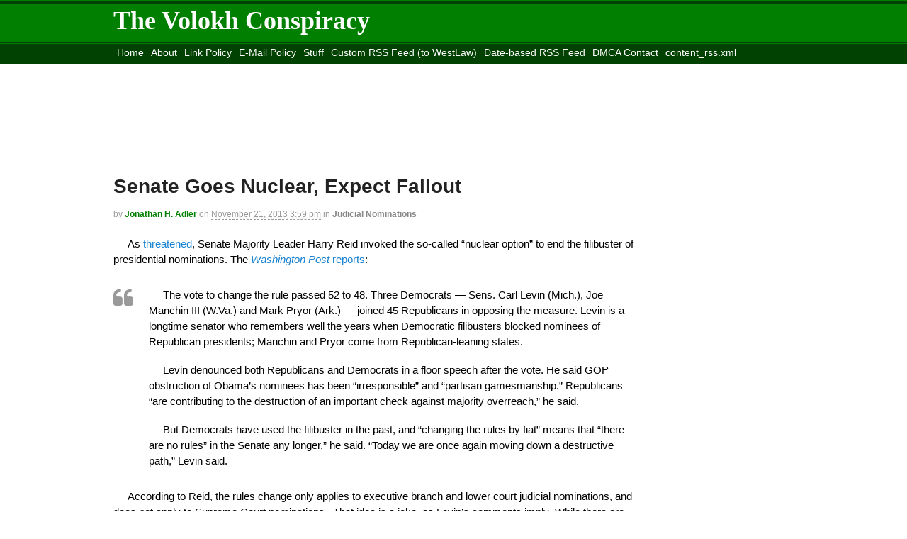

--- FILE ---
content_type: text/html; charset=utf-8
request_url: https://disqus.com/embed/comments/?base=default&f=thevolokhconspiracy&t_i=79883%20https%3A%2F%2Fvolokh.com%2F%3Fp%3D79883&t_u=https%3A%2F%2Fvolokh.com%2F2013%2F11%2F21%2Fsenate-goes-nuclear-expect-fallout%2F&t_e=Senate%20Goes%20Nuclear%2C%20Expect%20Fallout&t_d=Senate%20Goes%20Nuclear%2C%20Expect%20Fallout%20-%20The%20Volokh%20ConspiracyThe%20Volokh%20Conspiracy&t_t=Senate%20Goes%20Nuclear%2C%20Expect%20Fallout&s_o=default
body_size: 12947
content:
<!DOCTYPE html>

<html lang="en" dir="ltr" class="not-supported type-">

<head>
    <title>Disqus Comments</title>

    
    <meta name="viewport" content="width=device-width, initial-scale=1, maximum-scale=1, user-scalable=no">
    <meta http-equiv="X-UA-Compatible" content="IE=edge"/>

    <style>
        .alert--warning {
            border-radius: 3px;
            padding: 10px 15px;
            margin-bottom: 10px;
            background-color: #FFE070;
            color: #A47703;
        }

        .alert--warning a,
        .alert--warning a:hover,
        .alert--warning strong {
            color: #A47703;
            font-weight: bold;
        }

        .alert--error p,
        .alert--warning p {
            margin-top: 5px;
            margin-bottom: 5px;
        }
        
        </style>
    
    <style>
        
        html, body {
            overflow-y: auto;
            height: 100%;
        }
        

        #error {
            display: none;
        }

        .clearfix:after {
            content: "";
            display: block;
            height: 0;
            clear: both;
            visibility: hidden;
        }

        
    </style>

</head>
<body>
    

    
    <div id="error" class="alert--error">
        <p>We were unable to load Disqus. If you are a moderator please see our <a href="https://docs.disqus.com/help/83/"> troubleshooting guide</a>. </p>
    </div>

    
    <script type="text/json" id="disqus-forumData">{"session":{"canModerate":false,"audienceSyncVerified":false,"canReply":true,"mustVerify":false,"recaptchaPublicKey":"6LfHFZceAAAAAIuuLSZamKv3WEAGGTgqB_E7G7f3","mustVerifyEmail":false},"forum":{"aetBannerConfirmation":null,"founder":"23881493","twitterName":"VolokhC","commentsLinkOne":"1 Comment","guidelines":null,"disableDisqusBrandingOnPolls":false,"commentsLinkZero":"No Comments","disableDisqusBranding":false,"id":"thevolokhconspiracy","createdAt":"2012-03-21T21:05:18.647516","category":"News","aetBannerEnabled":false,"aetBannerTitle":null,"raw_guidelines":null,"initialCommentCount":null,"votingType":null,"daysUnapproveNewUsers":null,"installCompleted":true,"moderatorBadgeText":"Conspirator","commentPolicyText":null,"aetEnabled":false,"channel":null,"sort":2,"description":"","organizationHasBadges":true,"newPolicy":true,"raw_description":"","customFont":null,"language":"en","adsReviewStatus":2,"commentsPlaceholderTextEmpty":null,"daysAlive":30,"forumCategory":{"date_added":"2016-01-28T01:54:31","id":7,"name":"News"},"linkColor":null,"colorScheme":"auto","pk":"1346982","commentsPlaceholderTextPopulated":null,"permissions":{},"commentPolicyLink":null,"aetBannerDescription":null,"favicon":{"permalink":"https://disqus.com/api/forums/favicons/thevolokhconspiracy.jpg","cache":"https://c.disquscdn.com/uploads/forums/134/6982/favicon.png"},"name":"The Volokh Conspiracy","commentsLinkMultiple":"{num} Comments","settings":{"threadRatingsEnabled":false,"adsDRNativeEnabled":false,"behindClickEnabled":false,"disable3rdPartyTrackers":false,"adsVideoEnabled":false,"adsProductVideoEnabled":false,"adsPositionBottomEnabled":false,"ssoRequired":false,"contextualAiPollsEnabled":false,"unapproveLinks":false,"adsPositionRecommendationsEnabled":false,"adsEnabled":false,"adsProductLinksThumbnailsEnabled":false,"hasCustomAvatar":false,"organicDiscoveryEnabled":false,"adsProductDisplayEnabled":false,"adsProductLinksEnabled":false,"audienceSyncEnabled":false,"threadReactionsEnabled":false,"linkAffiliationEnabled":false,"adsPositionAiPollsEnabled":false,"disableSocialShare":false,"adsPositionTopEnabled":false,"adsProductStoriesEnabled":false,"sidebarEnabled":false,"adultContent":false,"allowAnonVotes":false,"gifPickerEnabled":true,"mustVerify":true,"badgesEnabled":false,"mustVerifyEmail":true,"allowAnonPost":true,"unapproveNewUsersEnabled":false,"mediaembedEnabled":true,"aiPollsEnabled":false,"userIdentityDisabled":false,"adsPositionPollEnabled":false,"discoveryLocked":false,"validateAllPosts":false,"adsSettingsLocked":false,"isVIP":false,"adsPositionInthreadEnabled":false},"organizationId":1012165,"typeface":"sans-serif","url":"http://www.volokh.com/","daysThreadAlive":30,"avatar":{"small":{"permalink":"https://disqus.com/api/forums/avatars/thevolokhconspiracy.jpg?size=32","cache":"//a.disquscdn.com/1762963540/images/noavatar32.png"},"large":{"permalink":"https://disqus.com/api/forums/avatars/thevolokhconspiracy.jpg?size=92","cache":"//a.disquscdn.com/1762963540/images/noavatar92.png"}},"signedUrl":"http://disq.us/?url=http%3A%2F%2Fwww.volokh.com%2F&key=iFmJRZDtP-HeTIVH8_vKXw"}}</script>

    <div id="postCompatContainer"><div class="comment__wrapper"><div class="comment__name clearfix"><img class="comment__avatar" src="https://c.disquscdn.com/uploads/users/8309/64/avatar92.jpg?1385269488" width="32" height="32" /><strong><a href="">Howard</a></strong> &bull; 12 years ago
        </div><div class="comment__content"><p>C'mon, people. This is ludicrous. There is *no* tradition in the Senate of using the filibuster the way the Republicans have been using it. The filibuster could serve a useful role if constrained by informal understandings, but Republicans have thrown all those understandings out the window. Filibustering a Secretary of Defense (and a Republican)? Blocking every nominee to a particular court?</p></div></div><div class="comment__wrapper"><div class="comment__name clearfix"><img class="comment__avatar" src="https://c.disquscdn.com/uploads/users/88/1439/avatar92.jpg?1755127421" width="32" height="32" /><strong><a href="">David M. Nieporent</a></strong> &bull; 12 years ago
        </div><div class="comment__content"><p>Again, the Republicans did not block every nominee to the court.</p></div></div><div class="comment__wrapper"><div class="comment__name clearfix"><img class="comment__avatar" src="https://c.disquscdn.com/uploads/users/4308/2590/avatar92.jpg?1435768066" width="32" height="32" /><strong><a href="">degsme</a></strong> &bull; 12 years ago
        </div><div class="comment__content"><p>Yes they did.  to the DC Circuit they sure did.  AFTER THEY PROMISED THEY WOULD NOT.</p><p>Its this persistent inability of the GOP leadership in both houses to actually deliver on what they promise that is the problem</p></div></div><div class="comment__wrapper"><div class="comment__name clearfix"><img class="comment__avatar" src="https://c.disquscdn.com/uploads/users/88/1439/avatar92.jpg?1755127421" width="32" height="32" /><strong><a href="">David M. Nieporent</a></strong> &bull; 12 years ago
        </div><div class="comment__content"><p>No, they didn't.  Sri Srinavasan was confirmed "to the DC Circuit."</p></div></div><div class="comment__wrapper"><div class="comment__name clearfix"><img class="comment__avatar" src="//a.disquscdn.com/1762963540/images/noavatar92.png" width="32" height="32" /><strong><a href="">richard40</a></strong> &bull; 12 years ago
        </div><div class="comment__content"><p>Since Hagel was confirmed, it wasn't much of a filibuster was it.  As for the DC court, they were blocked for the same reason the dems blocked them under Bush.  That circuit has a very light workload, and those slots are no longer needed.  Fill the other circuits first.  But Obama needed to pack the DC circuit with leftist judges, so they would not challenge his unconstitutional executive legislating (which he himself condemned under bush, as he also defended the filibuster of judicial nominees, the damn hypocrite).</p></div></div><div class="comment__wrapper"><div class="comment__name clearfix"><img class="comment__avatar" src="https://c.disquscdn.com/uploads/users/8309/64/avatar92.jpg?1385269488" width="32" height="32" /><strong><a href="">Howard</a></strong> &bull; 12 years ago
        </div><div class="comment__content"><p>Oh, please. You must be the only person entire country that believes that story. DC court is the most important appellate court in the country, which is why Republicans don't want Obama to make any appointments. But the Constitution gives that power to the president. Do you seriously believe that this whole fight was over workload?</p></div></div><div class="comment__wrapper"><div class="comment__name clearfix"><img class="comment__avatar" src="//a.disquscdn.com/1762963540/images/noavatar92.png" width="32" height="32" /><strong><a href="">richard40</a></strong> &bull; 12 years ago
        </div><div class="comment__content"><p>The cases are important, but there are not that many of them compared to the other circuits, so their workload is low compared t most other circuits.  And why were most of the slots not filled under bush.</p></div></div><div class="comment__wrapper"><div class="comment__name clearfix"><img class="comment__avatar" src="https://c.disquscdn.com/uploads/users/8309/64/avatar92.jpg?1385269488" width="32" height="32" /><strong><a href="">Howard</a></strong> &bull; 12 years ago
        </div><div class="comment__content"><p>Didn't know, so I looked in Wikipedia. Of the three current vacancies only one (John Roberts) opened up under Bush; Bush (W.) filled three vacancies. Obama has filled one. Not even the Republicans in the Senate are claiming that these people are rabid leftist ideologues. They're just not. One was assistant to the Solicitor General under Bush.</p></div></div><div class="comment__wrapper"><div class="comment__name clearfix"><img class="comment__avatar" src="https://c.disquscdn.com/uploads/users/5285/7383/avatar92.jpg?1440534608" width="32" height="32" /><strong><a href="">Mountain Trails</a></strong> &bull; 12 years ago
        </div><div class="comment__content"><p>Nice to see democracy return to the Senate.</p></div></div><div class="comment__wrapper"><div class="comment__name clearfix"><img class="comment__avatar" src="//a.disquscdn.com/1762963540/images/noavatar92.png" width="32" height="32" /><strong><a href="">richard40</a></strong> &bull; 12 years ago
        </div><div class="comment__content"><p>The senate tradition had been valuable in ensuring the majority would not run totally roughshod over the minority.  But if the dems wont respect this sound tradition, then we cant either, the gloves are now off.  If the dems were not totally hipocritical in their statements bemoaning the all or nothing nastiness of modern politics (I think they were hipocritical, since they never seemed to restrain themselves), they just blew up the last vestige of senate colegiality today.  If it was not all or nothing before, Reid has ensured it is now.</p></div></div><div class="comment__wrapper"><div class="comment__name clearfix"><img class="comment__avatar" src="https://c.disquscdn.com/uploads/users/5285/7383/avatar92.jpg?1440534608" width="32" height="32" /><strong><a href="">Mountain Trails</a></strong> &bull; 12 years ago
        </div><div class="comment__content"><p>Yes but how about this statistic; Only 23 district court nominees have been filibustered in the entire history of this country - 20 of them were nominated by President Obama. The GOP brought this on themselves. Why are they filibustering so much?</p></div></div><div class="comment__wrapper"><div class="comment__name clearfix"><img class="comment__avatar" src="//a.disquscdn.com/1762963540/images/noavatar92.png" width="32" height="32" /><strong><a href="">richard40</a></strong> &bull; 12 years ago
        </div><div class="comment__content"><p>Why are they filibustering, perhaps because obama is nominating very partisan leftist nomnees.  When bush had similar trouble,he nominated a few centrist dems, which the dems confirmed, then filibustered the rest.  So this could be just as much a measure of obamas partisanship as the repubs.</p></div></div><div class="comment__wrapper"><div class="comment__name clearfix"><img class="comment__avatar" src="https://c.disquscdn.com/uploads/users/76/7808/avatar92.jpg?1572715833" width="32" height="32" /><strong><a href="">Former GOPer</a></strong> &bull; 12 years ago
        </div><div class="comment__content"><p>There is no actual argument that these Obama judges are "ultra liberal" (as if that is a crime) or any more "outside the mainstream" that cons like Janice Rodgers Brown of Jay Bybee, who WERE confirmed.</p></div></div><div class="comment__wrapper"><div class="comment__name clearfix"><img class="comment__avatar" src="https://c.disquscdn.com/uploads/users/24/2473/avatar92.jpg?1658259794" width="32" height="32" /><strong><a href="">Rick Caird</a></strong> &bull; 12 years ago
        </div><div class="comment__content"><p>Miguel Estrada was not confirmed.  He was filibustered by the Democrats for 18 months.</p><p>There will be a straight line drawn between Reid's reckless decision today and the overruling of Roe v Wade.  Count on it.</p></div></div><div class="comment__wrapper"><div class="comment__name clearfix"><img class="comment__avatar" src="//a.disquscdn.com/1762963540/images/noavatar92.png" width="32" height="32" /><strong><a href="">jukeboxgrad</a></strong> &bull; 12 years ago
        </div><div class="comment__content"><blockquote>the overruling of Roe v Wade</blockquote><p></p><p>Obama won female voters by 12 points. Please keep talking this way.</p></div></div><div class="comment__wrapper"><div class="comment__name clearfix"><img class="comment__avatar" src="https://c.disquscdn.com/uploads/users/24/2473/avatar92.jpg?1658259794" width="32" height="32" /><strong><a href="">Rick Caird</a></strong> &bull; 12 years ago
        </div><div class="comment__content"><p>Not now, he isn't.  Obama has not seemed to learn you cannot lie to anyone particularly women, and maintain their support.</p><p>Here is the Quinnipiac poll:</p><p><a href="http://disq.us/url?url=http%3A%2F%2Fwww.christianpost.com%2Fnews%2Fwomen-sour-on-obama-new-poll-shows-lowest-presidential-approval-rating-108728%2F%3ANuGs2fjogzA8Lczml4hLVsPvtIE&amp;cuid=1346982" rel="nofollow noopener" target="_blank" title="http://www.christianpost.com/news/women-sour-on-obama-new-poll-shows-lowest-presidential-approval-rating-108728/">http://www.christianpost.co...</a></p><p>The source is the Quinnipiac poll.  If you don't like the reference do your own Google and find one you like.  Sorry to burst your bubble, but feel free to keep fooling yourself.</p></div></div><div class="comment__wrapper"><div class="comment__name clearfix"><img class="comment__avatar" src="//a.disquscdn.com/1762963540/images/noavatar92.png" width="32" height="32" /><strong><a href="">jukeboxgrad</a></strong> &bull; 12 years ago
        </div><div class="comment__content"><blockquote>The source is the Quinnipiac poll.</blockquote><p></p><p>Which tells you nothing about whether women prefer R or D, which is what I was talking about.</p></div></div><div class="comment__wrapper"><div class="comment__name clearfix"><img class="comment__avatar" src="https://c.disquscdn.com/uploads/users/24/2473/avatar92.jpg?1658259794" width="32" height="32" /><strong><a href="">Rick Caird</a></strong> &bull; 12 years ago
        </div><div class="comment__content"><p>Sheesh, you just said Obama won by 12 points with women and now you are saying you weren't talking about Obama?  Wow.  Do you always just make it up as you go?</p></div></div><div class="comment__wrapper"><div class="comment__name clearfix"><img class="comment__avatar" src="//a.disquscdn.com/1762963540/images/noavatar92.png" width="32" height="32" /><strong><a href="">jukeboxgrad</a></strong> &bull; 12 years ago
        </div><div class="comment__content"><blockquote>and now you are saying you weren't talking about Obama</blockquote><p></p><p>I was talking about whether women prefer R or D for president. There is some data from 2012 you might want to look at.</p></div></div><div class="comment__wrapper"><div class="comment__name clearfix"><img class="comment__avatar" src="https://c.disquscdn.com/uploads/users/24/2473/avatar92.jpg?1658259794" width="32" height="32" /><strong><a href="">Rick Caird</a></strong> &bull; 12 years ago
        </div><div class="comment__content"><p>That does not mean it is true today, just as Obama winning women by 12 points is also not true today.  Get me some current data if you are going to push that line.  If you have no current data, then you have no point to make.</p></div></div><div class="comment__wrapper"><div class="comment__name clearfix"><img class="comment__avatar" src="//a.disquscdn.com/1762963540/images/noavatar92.png" width="32" height="32" /><strong><a href="">jukeboxgrad</a></strong> &bull; 12 years ago
        </div><div class="comment__content"><blockquote>Get me some current data</blockquote><p></p><p>There is no "current data" more valid than the poll that was done on 11/6/12.</p></div></div><div class="comment__wrapper"><div class="comment__name clearfix"><img class="comment__avatar" src="https://c.disquscdn.com/uploads/users/24/2473/avatar92.jpg?1658259794" width="32" height="32" /><strong><a href="">Rick Caird</a></strong> &bull; 12 years ago
        </div><div class="comment__content"><p>So, you would bet that nothing has changed in a year  Good luck with that.</p></div></div><div class="comment__wrapper"><div class="comment__name clearfix"><img class="comment__avatar" src="https://c.disquscdn.com/uploads/users/5285/7383/avatar92.jpg?1440534608" width="32" height="32" /><strong><a href="">Mountain Trails</a></strong> &bull; 12 years ago
        </div><div class="comment__content"><p>More likely they haven't been conservative enough for the GOP. Obama has mainly nominated moderates. Naturally, they would lean toward what Obama favors - as it should be since they are his nominees.</p><p>But I found this info: "The D.C. Circuit has been the GOP's most potent weapon against Obama's use of executive power, as it has overturned a slew of his regulations on health care, financial reform, environmental protection, labor rules and recess appointments. Most recently, a three-judge panel on the court struck down Obamacare's contraception mandate." This explains a lot.</p></div></div><div class="comment__wrapper"><div class="comment__name clearfix"><img class="comment__avatar" src="//a.disquscdn.com/1762963540/images/noavatar92.png" width="32" height="32" /><strong><a href="">richard40</a></strong> &bull; 12 years ago
        </div><div class="comment__content"><p>Obama has hardly nominated moderates, unless as viewed by a hard leftist.  But your 2nd paragraph actually touches on the truth.  Obama has been trying to illegally legislate by executive order (something the hypocrite condemned under Bush), and the DC circuit has been stopping him.  So he needs to pack the DC circuit with hard leftists, to remove yet another roadblock to his drive toward dictatorship.</p></div></div><div class="comment__wrapper"><div class="comment__name clearfix"><img class="comment__avatar" src="https://c.disquscdn.com/uploads/users/161/8132/avatar92.jpg?1284144396" width="32" height="32" /><strong><a href="">acriticalthinker</a></strong> &bull; 12 years ago
        </div><div class="comment__content"><p>"The D.C. Circuit has been the RULE OF LAW'S most potent weapon against Obama's <br>use of executive power, as it has overturned a slew of his regulations <br>on health care, financial reform, environmental protection, labor rules <br>and recess appointments. Most recently, a three-judge panel on the court<br> struck down Obamacare's contraception mandate."</p><p>Fixed it for you.  The appointment of judges should not be about the policy preferences that the President favors.  It should be about fairly and impartially applying the law.</p></div></div><div class="comment__wrapper"><div class="comment__name clearfix"><img class="comment__avatar" src="https://c.disquscdn.com/uploads/users/5285/7383/avatar92.jpg?1440534608" width="32" height="32" /><strong><a href="">Mountain Trails</a></strong> &bull; 12 years ago
        </div><div class="comment__content"><p>If the 'Rule of Law' were so cut an dry there would be no need for judges.</p><p>Obama and every president has always had the prerogative to nominate the judges who interpret the law the way they do. You act like it's some new phenomena. That said, sure I'd like to think we would only have moderate judges not driven by politics. But that's pretty rare and has been for at least 40 years.</p></div></div><div class="comment__wrapper"><div class="comment__name clearfix"><img class="comment__avatar" src="//a.disquscdn.com/1762963540/images/noavatar92.png" width="32" height="32" /><strong><a href="">richard40</a></strong> &bull; 12 years ago
        </div><div class="comment__content"><p>moderate is in the eye of the beholder.  I actually heard one kool aid drinking leftist deny that the NYT was a leftist paper.</p></div></div><div class="comment__wrapper"><div class="comment__name clearfix"><img class="comment__avatar" src="https://c.disquscdn.com/uploads/users/5285/7383/avatar92.jpg?1440534608" width="32" height="32" /><strong><a href="">Mountain Trails</a></strong> &bull; 12 years ago
        </div><div class="comment__content"><p>'Liberal', 'Conservative', 'Leftist' and 'Right wing' are in the eyes of the beholder as well. There is too much labeling going on these days. Some would have you believe Obama is a leftist. Some would have you believe he is moderate. By the standards of other Democratic presidents over the past 80 years or so he is rather moderate. Even the ACA is a flawed bill that follows Nixon's and Romney's lead. If we all had a public option choice then, yes, that would be liberal / left.</p></div></div><div class="comment__wrapper"><div class="comment__name clearfix"><img class="comment__avatar" src="//a.disquscdn.com/1762963540/images/noavatar92.png" width="32" height="32" /><strong><a href="">richard40</a></strong> &bull; 12 years ago
        </div><div class="comment__content"><p>By the standards of other dem presidents Obama is still a hard leftist.  Remember Clinton worked with the repubs to reduce spending and reform welfare, he was the real center left president.  Obama is hard left, right out of the Chicago Alinski socialist radicals, and has never wanted to work with repubs, but to crush them.  He did his health plan the way he did because he knew it was the most leftist bill he could still pass (And he explicitly stated to his fellow leftists that obamacare was just a temporary way post to full socialized medicine with single payer).  Technically Obamacare is not really socialist or Marxist, it is Fascist.  Under Fascism the private sector is not actually confiscated by gov, as socialism would do, but it is totally controlled by gov, to preserve the illusion of private ownership (I say illusion, because without control you don't really have ownership).  This Fascist approach has some advantages.  One, there is less objection from the private companies, because their profits are preserved by crony capitalist bailout provisions and gov forced monopolies.  And second, if anything goes wrong he can still blame it all on the evil insurance companies (as he has already tried to do), even though right now they cant sneeze without permission from HHS.<br>Note that saying Obama took a Fascist approach does not make him far right either.  It is another myth that Fascism and Marxism/socialism are opposites.  In reality they are more alike than different, all statists, who believe that centralized gov should control everything, while the real opposite of all of them is free market libertarianism.</p></div></div><div class="comment__wrapper"><div class="comment__name clearfix"><img class="comment__avatar" src="https://c.disquscdn.com/uploads/users/5285/7383/avatar92.jpg?1440534608" width="32" height="32" /><strong><a href="">Mountain Trails</a></strong> &bull; 12 years ago
        </div><div class="comment__content"><p>You have no idea what 'hard left' is if you think Obama is one. He's a moderate liberal who has continued many of Bush's policies. The ACA is so incredibly moderate that it threatens to be conservative. It once was, remember? Seriously, do some homework. FDR's New Deal and LJB's great society were truly liberal legislation. Obama has hardly made a half-step in the direction. This is truth.</p></div></div><div class="comment__wrapper"><div class="comment__name clearfix"><img class="comment__avatar" src="//a.disquscdn.com/1762963540/images/noavatar92.png" width="32" height="32" /><strong><a href="">richard40</a></strong> &bull; 12 years ago
        </div><div class="comment__content"><p>I agree Obama's foreign and defense policy is more bush big gov style in terms of degrading our freedoms and domestic surveillance, although much weaker and appeasing in actually doing anything that works against the muslim terrorists.  But his health care plan is complete big gov crony capitalist fascism, as I said.  Basically Obama has done all the bad things of bush, but added big gov domestic spending, regulation and tax hikes, plus a big gov takeover of our health care along with it.  Obama is basically a combination of big gov socialism, big gov crony capitalism, a big gov surveillance state, completely politicizing every aspect of gov, and using gov to oppress political opponents and reward friends, which is closer to Fascism than anything else.</p><p>Your mistake is still using the outmoded left/right divide, when the real divide is between those who use big gov statism to accumulate power and reward their friends, vs those who value individual freedom and the free market.  In every way that matters, Obama has always taken the big gov path, whether that big gov idea originally came from what people think of as liberal or conservative sources.  Since most people only know left/right I put statism on the left, and libertarianism on the right, but as I said the real devide is between those who want more gov, and those who want less, Obama and apparently you, want more, and I want less,</p></div></div><div class="comment__wrapper"><div class="comment__name clearfix"><img class="comment__avatar" src="//a.disquscdn.com/1762963540/images/noavatar92.png" width="32" height="32" /><strong><a href="">halush</a></strong> &bull; 12 years ago
        </div><div class="comment__content"><p>Nonsense.</p></div></div><div class="comment__wrapper"><div class="comment__name clearfix"><img class="comment__avatar" src="https://c.disquscdn.com/uploads/users/221/5375/avatar92.jpg?1532941467" width="32" height="32" /><strong><a href="">Sarcastr0</a></strong> &bull; 12 years ago
        </div><div class="comment__content"><p>It is weird how all the Democratic Party not only agrees with Obama now, but went back in time to advocate for policies well to his left even before he ran for office!</p></div></div><div class="comment__wrapper"><div class="comment__name clearfix"><img class="comment__avatar" src="https://c.disquscdn.com/uploads/users/217/4852/avatar92.jpg?1420158921" width="32" height="32" /><strong><a href="">Barry_D</a></strong> &bull; 12 years ago
        </div><div class="comment__content"><p>Mr. Adler surprisingly seems to have forgotten a deal back several years ago, where it was agreed by both sides that judicial nominees would be filibustered only under 'exceptional circumstances'.   A deal which was done under the pressure of the GOP nuking the filibuster, and a deal which the GOP clearly and substantively violated.</p></div></div><div class="comment__wrapper"><div class="comment__name clearfix"><img class="comment__avatar" src="//a.disquscdn.com/1762963540/images/noavatar92.png" width="32" height="32" /><strong><a href="">Carey Gage</a></strong> &bull; 12 years ago
        </div><div class="comment__content"><p>The Gang of Fourteen deal was not violated.  Because it applied only to nominees before the 109th Congress, it expired of its own terms.  "This memorandum confirms an understanding among the signatories, based upon mutual trust and confidence, related to pending and future judicial nominations in the 109th Congress."  <a href="http://disq.us/url?url=http%3A%2F%2Fen.wikipedia.org%2Fwiki%2FGang_of_14%3A6PqyllDX9_dIHSLwItSzPBQwYvE&amp;cuid=1346982" rel="nofollow noopener" target="_blank" title="http://en.wikipedia.org/wiki/Gang_of_14">http://en.wikipedia.org/wik...</a></p></div></div><div class="comment__wrapper"><div class="comment__name clearfix"><img class="comment__avatar" src="https://c.disquscdn.com/uploads/users/76/7808/avatar92.jpg?1572715833" width="32" height="32" /><strong><a href="">Former GOPer</a></strong> &bull; 12 years ago
        </div><div class="comment__content"><p>Your answer is technically accurate, but incredibly misleading. Yes, that deal was only for "the 109th Congress". But that is because Senate rules prohibit one Congress from binding another. Which is why there is a new set of rules passed with each Congress, which incorporate past "precedents" and past agreements, and previously negotiated rules, and rule changes.</p><p>So, yes, that agreement in a technical sense only bound that Congress; maybe THAT is why the GOPers ceaseless violated that agreement? Well if that is the case, that they did not in this congress intend to stand by past agreements, then they should have said so! The Dems would have never agreed to the recently altered filibuster rule if they knew the GOPer cons felt no need to honor past agreements.</p></div></div><div class="comment__wrapper"><div class="comment__name clearfix"><img class="comment__avatar" src="https://c.disquscdn.com/uploads/users/88/1439/avatar92.jpg?1755127421" width="32" height="32" /><strong><a href="">David M. Nieporent</a></strong> &bull; 12 years ago
        </div><div class="comment__content"><blockquote>Your answer is technically accurate, but incredibly misleading. Yes, that deal was only for "the 109th Congress". But that is because Senate rules prohibit one Congress from binding another.</blockquote><p>No, it isn't.  That's doubly wrong.  First, this wasn't a "Senate rule," but a side agreement between 14 senators.  Nothing prevented it from binding them long term, or forever.  Second, the Senate, unlike the House, considers itself a continuing body; it does not adopt its rules at the start of each Congress. <br></p><blockquote>So, yes, that agreement in a technical sense only bound that Congress; maybe THAT is why the GOPers ceaseless violated that agreement?</blockquote><p>No; that's why the GOP <b>didn't</b> violate that agreement. <br>Also, the agreement didn't involve "the GOPers."  It involved just seven Republicans.  Of whom only three are still in office. <br></p><blockquote>Well if that is the case, that they did not in this congress intend to stand by past agreements, then they should have said so!</blockquote><p>Uh, they did.  It's right in the agreement.  The fact that you didn't realize this doesn't mean they didn't. </p><blockquote>The Dems would have never agreed to the recently altered filibuster rule if they knew the GOPer cons felt no need to honor past agreements.</blockquote><p>Not only does that not make sense, but they honored the agreement.  It expired.  They knew it would expire.</p></div></div><div class="comment__wrapper"><div class="comment__name clearfix"><img class="comment__avatar" src="//a.disquscdn.com/1762963540/images/noavatar92.png" width="32" height="32" /><strong><a href="">Carey Gage</a></strong> &bull; 12 years ago
        </div><div class="comment__content"><p>"Well if that is the case, that they did not in this congress intend to stand by past agreements, then they should have said so! The Dems would have never agreed to the recently altered filibuster rule if they knew the GOPer cons felt no need to honor past agreements."<br>The Republicans (and the 7 Democrats, as well) did say so.  Right there in the agreement.  On its face, in plain language.  Do you really mean to argue that the Democrats somehow relied on the "fact" that the agreement meant something they knew it could not mean: that it would bind future sessions of Congress? <br>Unless they were completely unaware that they were unable to bind future sessions, they could not have so relied.  I find it hard to believe that the Democratic members of the Gang of 14 (whose number included long term members like Byrd, Lieberman and Inouye) didn't know that basic fact.  Byrd, in particular, is reputed to have encyclopedic knowledge of the Senate's rules and procedures.  <br>Therefore the conclusion is inescapable that the agreement did not mean what you now claim it meant.  it did not mean what you claim it meant because, as you acknowledge, the parties did not have the authority to agree as you now claim they meant to, and the Senators entering into the agreement must have known that.<br>Neither side violated the agreement.  No one could have been mislead into believing that the agremeent would last beyond the end of that session of Congress.  It therefore expired by its own terms when the 110th Congress was in session in 2007.<br>That is neither technical nor misleading.  It's reality.  Wishful thinking will not make it otherwise.</p></div></div><div class="comment__wrapper"><div class="comment__name clearfix"><img class="comment__avatar" src="https://c.disquscdn.com/uploads/users/76/7808/avatar92.jpg?1572715833" width="32" height="32" /><strong><a href="">Former GOPer</a></strong> &bull; 12 years ago
        </div><div class="comment__content"><p>No no no. Maybe you don't follow this as closely as I do, but you are not incorporating what has actually happened in the last year.</p><p>In January 2013, after Obama and the Dems bounced the GOPers into the ashcan, the new Congress came in. With each new Congress, there are new rules adopted by the Senate. MOST times, there are no changes from the prior Congress. But in December 2012, some of the Dems (Markley, etc.) were pushing for filibuster reform to permit Obama appointees to get seated. This was given even more importance with the DC Circuit's historically convoluted Noel Canning decision, which gutted the recess appointment power, There were vacancies at the CFPB, the NLRB, etc, that the GOPers were refusing to seat, and Cait Halligan had recently withdrawn from consideration for the DC Circuit. It was against THAT back drop that the GOPer promised to stop all the filibusters IF the Dems agreed to re-up on the longstanding 60 vote filibuster rule.</p><p>And what happened? They filibustered Richard Cordrey and others in response!!</p><p>Yes, we then got a deal and Cordrey was later seated. But then with the new three DC Circuit judges, you then had an total GOPer con embargo of ANY additions to that important court, where three of the 11 seats had been unfilled for YEARS. So, yes, the "Gang of whatever" deal from the last GOPer led Senate, where the Dems STEPPED BACK AND PERMITTED SEATING OF CONTROVERSIAL CONSERVATIVE JUDGES in order to preserve the filibuster for "extraordinary circumstances" was permitted to stay in place. But if the GOPer did not intend to abide by that deal, and intended to blockage the entire DC Circuit, then they should have said so in December 2012!! Then the Dems would have just eliminated the rule then . . . as was there right!! But the GOPers have so misplayed this, you ended up convincing very wary Dems that a change was needed.</p><p>Again, why not just confirm one of the three DC Circuit nominees, and slow walk the rest? Why the complete embargo? Because you did not think the Dems had the confidence to call your bluff. Well, they did. This was the second ill fated GOPer gambit (after the government shut down) that relied on the Gallipoli strategy -- that "We can charge their machine guns with fixed bayonets because they will not shoot at us." What a miscalculation . . . .</p></div></div><div class="comment__wrapper"><div class="comment__name clearfix"><img class="comment__avatar" src="https://c.disquscdn.com/uploads/users/88/1439/avatar92.jpg?1755127421" width="32" height="32" /><strong><a href="">David M. Nieporent</a></strong> &bull; 12 years ago
        </div><div class="comment__content"><blockquote>Yes, we then got a deal and Cordrey was later seated. But then with the new three DC Circuit judges, you then had an total GOPer con embargo of ANY additions to that important court, where three of the 11 seats had been unfilled for YEARS. So, yes, the "Gang of whatever" deal from the last GOPer led Senate, where the Dems STEPPED BACK AND PERMITTED SEATING OF CONTROVERSIAL CONSERVATIVE JUDGES in order to preserve the filibuster for "extraordinary circumstances" was permitted to stay in place. But if the GOPer did not intend to abide by that deal, and intended to blockage the entire DC Circuit, then they should have said so in December 2012!! Then the Dems would have just eliminated the rule then . . . as was there right!! But the GOPers have so misplayed this, you ende d up con vincing very wary Dems that a change was needed.</blockquote><p>1) "The entire DC Circuit" was not blockaded.  The Senate confirmed Sri Srinivasan, 97-0. 2) "The GOP" didn't enter into the Gang of 14 deal.<br>3) The Gang of 14 deal was long expired by December 2012, so there was nothing to "abide by."</p></div></div><div class="comment__wrapper"><div class="comment__name clearfix"><img class="comment__avatar" src="//a.disquscdn.com/1762963540/images/noavatar92.png" width="32" height="32" /><strong><a href="">Carey Gage</a></strong> &bull; 12 years ago
        </div><div class="comment__content"><p>So 6 years after the agreement expired, it was not "re-upped", things happened that you didn't like with people that the agreement that was not in effect didn't apply to, the DC Circuit held that the Senate, and not the President, determined when the Senate was in session, and this somehow validates a Republican promise that they would never filibuster anything if the Democrats continued to require 60 votes to halt a filibuster.<br>You're right.  I must not be following this as closely as you are.</p></div></div><div class="comment__wrapper"><div class="comment__name clearfix"><img class="comment__avatar" src="//a.disquscdn.com/1762963540/images/noavatar92.png" width="32" height="32" /><strong><a href="">richard40</a></strong> &bull; 12 years ago
        </div><div class="comment__content"><p>And even if the deal was still binding, the repubs did not violate it.  The repubs have approved obama nominess at the same rate that dems did for bush, it is only a few cases where they have blocked them.</p></div></div><div class="comment__wrapper"><div class="comment__name clearfix"><img class="comment__avatar" src="https://c.disquscdn.com/uploads/users/76/7808/avatar92.jpg?1572715833" width="32" height="32" /><strong><a href="">Former GOPer</a></strong> &bull; 12 years ago
        </div><div class="comment__content"><p>In this case, they have not "blocked a few nominees" for legitimate cause. Rather, they have embargoed all the nominees of an entire court. This is not the same game anyone was playing before, now it is?</p></div></div><div class="comment__wrapper"><div class="comment__name clearfix"><img class="comment__avatar" src="https://c.disquscdn.com/uploads/users/88/1439/avatar92.jpg?1755127421" width="32" height="32" /><strong><a href="">David M. Nieporent</a></strong> &bull; 12 years ago
        </div><div class="comment__content"><blockquote>In this case, they have not "blocked a few nominees" for legitimate cause. Rather, they have embargoed all the nominees of an entire court. This is not the same game anyone was playing before, now it is?</blockquote><p>By "all the nominees" you mean "all the nominees except the one they confirmed," right?</p></div></div><div class="comment__wrapper"><div class="comment__name clearfix"><img class="comment__avatar" src="https://c.disquscdn.com/uploads/users/7225/8733/avatar92.jpg?1438283350" width="32" height="32" /><strong><a href="">Relativicus</a></strong> &bull; 12 years ago
        </div><div class="comment__content"><p>That deal is now being portrayed as "temporary" as in "only applicable to the session the deal was made in". It didn't sound right to me, but my recollection is poor and didn't want to bother with the googling.</p><p>[ETA: See?]</p></div></div><div class="comment__wrapper"><div class="comment__name clearfix"><img class="comment__avatar" src="https://c.disquscdn.com/uploads/users/217/4852/avatar92.jpg?1420158921" width="32" height="32" /><strong><a href="">Barry_D</a></strong> &bull; 12 years ago
        </div><div class="comment__content"><p>Scott rips somebody a new lower posterior excretory orifice here:</p><p><a href="http://disq.us/url?url=http%3A%2F%2Fwww.lawyersgunsmoneyblog.com%2F2013%2F11%2Fremember-bork-wasnt-filibustered%3AnC0sM6p8HLozhqr2udBPVN8zX9o&amp;cuid=1346982" rel="nofollow noopener" target="_blank" title="http://www.lawyersgunsmoneyblog.com/2013/11/remember-bork-wasnt-filibustered">http://www.lawyersgunsmoney...</a></p></div></div><div class="comment__wrapper"><div class="comment__name clearfix"><img class="comment__avatar" src="https://c.disquscdn.com/uploads/users/43/8984/avatar92.jpg?1479413247" width="32" height="32" /><strong><a href="">Jahaziel Maqqebet</a></strong> &bull; 12 years ago
        </div><div class="comment__content"><p><i>Such a deal...</i></p><p>Republicans are pussies. Democrats are evil but they are not pussies. No hell will be paid because when Republicans are in power/control, the Republicans will still be pussies.</p></div></div><div class="comment__wrapper"><div class="comment__name clearfix"><img class="comment__avatar" src="https://c.disquscdn.com/uploads/users/221/5375/avatar92.jpg?1532941467" width="32" height="32" /><strong><a href="">Sarcastr0</a></strong> &bull; 12 years ago
        </div><div class="comment__content"><p>Real conservative Republicans need to start filibustering everything I guess. Because real men throw tantrums!</p><p>That may not help Republicans get their way - indeed, it may hurt them politically and practically, but it will make <a data-dsq-mention="pabarge:disqus" href="https://disqus.com/by/pabarge/" rel="nofollow noopener" target="_blank" title="https://disqus.com/by/pabarge/">Jahaziel Maqqebet</a> think they are manly, and not vaginas.</p></div></div><div class="comment__wrapper"><div class="comment__name clearfix"><img class="comment__avatar" src="//a.disquscdn.com/1762963540/images/noavatar92.png" width="32" height="32" /><strong><a href="">richard40</a></strong> &bull; 12 years ago
        </div><div class="comment__content"><p>Repubs are generally not the first to do something really awful, but they are not wimps enough to not retaliate in kind once the dems do it first, or at least I hope so.</p></div></div><div class="comment__wrapper"><div class="comment__name clearfix"><img class="comment__avatar" src="//a.disquscdn.com/1762963540/images/noavatar92.png" width="32" height="32" /><strong><a href="">richard40</a></strong> &bull; 12 years ago
        </div><div class="comment__content"><p>When Reid breaks a 200 yr old tradition, something the repubs considered doing under bush but did not, we know there is no restraint among dems at all.  If they expect any restraint or respect for tradition when we get a majority, they have just ensured there will be none.</p></div></div></div>


    <div id="fixed-content"></div>

    
        <script type="text/javascript">
          var embedv2assets = window.document.createElement('script');
          embedv2assets.src = 'https://c.disquscdn.com/embedv2/latest/embedv2.js';
          embedv2assets.async = true;

          window.document.body.appendChild(embedv2assets);
        </script>
    



    
</body>
</html>


--- FILE ---
content_type: text/html; charset=utf-8
request_url: https://www.google.com/recaptcha/api2/aframe
body_size: 224
content:
<!DOCTYPE HTML><html><head><meta http-equiv="content-type" content="text/html; charset=UTF-8"></head><body><script nonce="Jc2I-97kBcnNMzWsdBY4JA">/** Anti-fraud and anti-abuse applications only. See google.com/recaptcha */ try{var clients={'sodar':'https://pagead2.googlesyndication.com/pagead/sodar?'};window.addEventListener("message",function(a){try{if(a.source===window.parent){var b=JSON.parse(a.data);var c=clients[b['id']];if(c){var d=document.createElement('img');d.src=c+b['params']+'&rc='+(localStorage.getItem("rc::a")?sessionStorage.getItem("rc::b"):"");window.document.body.appendChild(d);sessionStorage.setItem("rc::e",parseInt(sessionStorage.getItem("rc::e")||0)+1);localStorage.setItem("rc::h",'1766549933334');}}}catch(b){}});window.parent.postMessage("_grecaptcha_ready", "*");}catch(b){}</script></body></html>